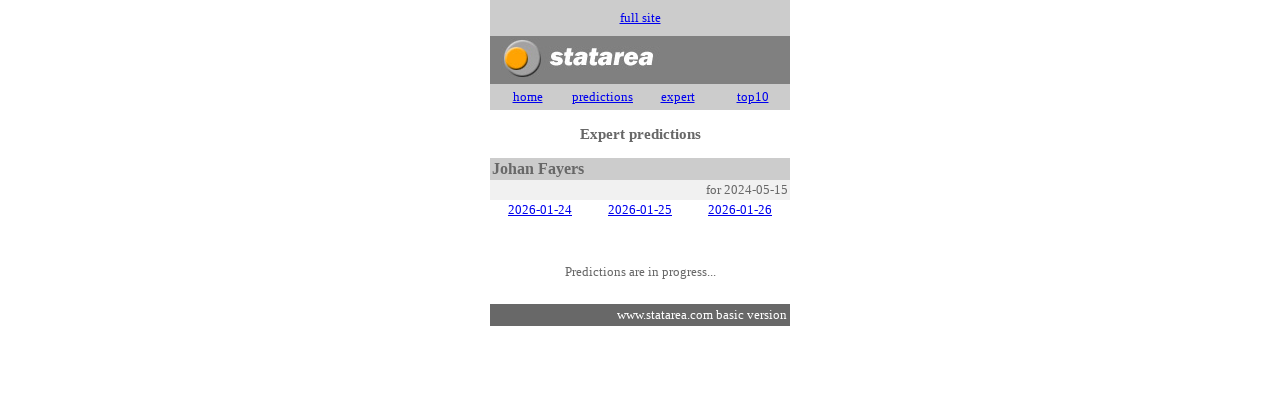

--- FILE ---
content_type: text/html; charset=UTF-8
request_url: https://www.statarea.com/olddevices/expert/prediction/Johan%20Fayers/2024-05-15
body_size: 972
content:
<!DOCTYPE html>

<html>
    
     
    
<head>
    
    <title>Basic, only html version of statarea.com site, for old devices</title><meta property="og:image" content="https://www.statarea.com/public/images/fbimage.png" ><meta http-equiv="Content-type" content="text/html; charset=utf-8" ><meta name="keywords" content="football,soccer,match,matches,bet,bets,betting,tips,help,charts,statistic,statistics,score,scores,chance,result,results,prediction,bookmaker,bookmakers,coefficient,analize" ><meta name="description" content="Site for soccer football statistics, predictions, bet tips, results and team information." ><meta name="pubdate" content="2026-01-25" ><meta name="classification" content="statistics" ><meta name="robots" content="all" ><meta name="language" content="en" ><meta name="revisit-after" content="1 days" ><meta name="author" content="HELPcho Ltd" ><meta name="copyright" content="Copyright © 2026 HELPcho Ltd, All rights reserved." ><meta name="distribution" content="global" ><meta name="owner" content="HELPcho Ltd" >        
    <link rel="icon" type="image/gif" href="https://www.statarea.com/public/images/logoicon.gif" />
    <link rel="shortcut icon" href="https://www.statarea.com/public/images/logoicon.ico" />      
    
</head>
   
<body style="margin:0; padding:0;">
    <font face="verdana" size="2" color="#686868">
        <table width="300px" cellpadding="2px" cellspacing="0" style="margin: 0 auto; width: 300px">
            <tr>
                <td colspan="4" bgcolor="#cccccc" align="center" style="padding: 10px;">
                    <a href="https://www.statarea.com//actions/skipBasicHTML">full site</a>
                </td>
            </tr>
            <tr>
                <td colspan="4" bgcolor="#808080">
                    <img src="https://www.statarea.com/public/images/basic_logo.jpg" alt="logo">
                </td>
            </tr>
            <tr>
                <td bgcolor="#cccccc" width="25%" align="center" style="padding: 5px 0;"><a href="https://www.statarea.com/olddevices/">home</a></td>
                <td bgcolor="#cccccc" width="25%" align="center" style="padding: 5px 0;"><a href="https://www.statarea.com/olddevices/prediction">predictions</a></td>
                <td bgcolor="#cccccc" width="25%" align="center" style="padding: 5px 0;"><a href="https://www.statarea.com/olddevices/expert">expert</a></td>
                <td bgcolor="#cccccc" width="25%" align="center" style="padding: 5px 0;"><a href="https://www.statarea.com/olddevices/top10">top10</a></td>
            </tr>
        </table>
    </font>
    <font face="verdana" size="2" color="#686868">
    <h3 style="text-align: center;">Expert predictions</h3>
    
    <table width="300px" cellpadding="2px" cellspacing="0" style="margin: 0 auto; width: 300px"><tr><td colspan="3" bgcolor="#cccccc" align="left"><b><font size="3">Johan Fayers</font></b></td></tr><tr><td colspan="3" bgcolor="#f1f1f1" align="right">for 2024-05-15</td></tr><tr><td width="33%" bgcolor="#ffffff" align="center"><a href="https://www.statarea.com/olddevices/expert/prediction/Johan Fayers/2026-01-24">2026-01-24</a></td><td width="33%" bgcolor="#ffffff" align="center"><a href="https://www.statarea.com/olddevices/expert/prediction/Johan Fayers/2026-01-25">2026-01-25</a></td><td width="33%" bgcolor="#ffffff" align="center"><a href="https://www.statarea.com/olddevices/expert/prediction/Johan Fayers/2026-01-26">2026-01-26</a></td></tr><tr><td colspan="3" bgcolor="#ffffff" >&nbsp;</td></tr></table>    
    <table width="300px" cellpadding="2px" cellspacing="1px" style="margin: 0 auto; width: 300px"><tr><td bgcolor="#ffffff" >&nbsp;</td></tr><tr> <td align="center">Predictions are in progress...</td></tr><tr><td bgcolor="#ffffff" >&nbsp;</td></tr></table>  

      
    </font>
    <font face="verdana" size="2" color="#ffffff">
        <table width="300px" cellpadding="3px" cellspacing="0" style="margin: 0 auto; width: 300px">
            <tr>
                <td bgcolor="#686868" align="right" color="#ffffff">
                    www.statarea.com basic version
                </td>
            </tr>  
        </table>
    </font>
</body>
</html>